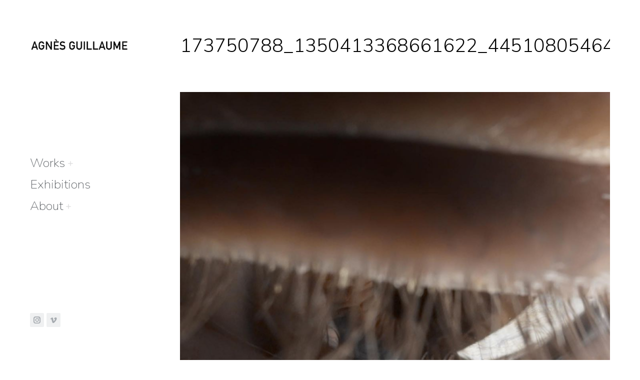

--- FILE ---
content_type: text/html; charset=UTF-8
request_url: https://agnesguillaume.com/project/my-boundaries/173750788_1350413368661622_4451080546407051682_n/
body_size: 10106
content:
<!DOCTYPE html>
<!--[if !(IE 6) | !(IE 7) | !(IE 8)  ]><!-->
<html lang="fr-FR" class="no-js">
<!--<![endif]-->
<head>
	<meta charset="UTF-8" />
		<meta name="viewport" content="width=device-width, initial-scale=1, maximum-scale=1, user-scalable=0">
			<link rel="profile" href="https://gmpg.org/xfn/11" />
	<meta name='robots' content='index, follow, max-image-preview:large, max-snippet:-1, max-video-preview:-1' />

	<!-- This site is optimized with the Yoast SEO plugin v20.0 - https://yoast.com/wordpress/plugins/seo/ -->
	<title>173750788_1350413368661622_4451080546407051682_n - Agnès Guillaume</title>
	<link rel="canonical" href="https://agnesguillaume.com/project/my-boundaries/173750788_1350413368661622_4451080546407051682_n/" />
	<meta property="og:locale" content="fr_FR" />
	<meta property="og:type" content="article" />
	<meta property="og:title" content="173750788_1350413368661622_4451080546407051682_n - Agnès Guillaume" />
	<meta property="og:url" content="https://agnesguillaume.com/project/my-boundaries/173750788_1350413368661622_4451080546407051682_n/" />
	<meta property="og:site_name" content="Agnès Guillaume" />
	<meta property="og:image" content="https://agnesguillaume.com/project/my-boundaries/173750788_1350413368661622_4451080546407051682_n" />
	<meta property="og:image:width" content="1080" />
	<meta property="og:image:height" content="1076" />
	<meta property="og:image:type" content="image/jpeg" />
	<meta name="twitter:card" content="summary_large_image" />
	<script type="application/ld+json" class="yoast-schema-graph">{"@context":"https://schema.org","@graph":[{"@type":"WebPage","@id":"https://agnesguillaume.com/project/my-boundaries/173750788_1350413368661622_4451080546407051682_n/","url":"https://agnesguillaume.com/project/my-boundaries/173750788_1350413368661622_4451080546407051682_n/","name":"173750788_1350413368661622_4451080546407051682_n - Agnès Guillaume","isPartOf":{"@id":"https://agnesguillaume.com/#website"},"primaryImageOfPage":{"@id":"https://agnesguillaume.com/project/my-boundaries/173750788_1350413368661622_4451080546407051682_n/#primaryimage"},"image":{"@id":"https://agnesguillaume.com/project/my-boundaries/173750788_1350413368661622_4451080546407051682_n/#primaryimage"},"thumbnailUrl":"https://agnesguillaume.com/wp-content/uploads/2021/05/173750788_1350413368661622_4451080546407051682_n.jpeg","datePublished":"2021-05-08T10:20:29+00:00","dateModified":"2021-05-08T10:20:29+00:00","breadcrumb":{"@id":"https://agnesguillaume.com/project/my-boundaries/173750788_1350413368661622_4451080546407051682_n/#breadcrumb"},"inLanguage":"fr-FR","potentialAction":[{"@type":"ReadAction","target":["https://agnesguillaume.com/project/my-boundaries/173750788_1350413368661622_4451080546407051682_n/"]}]},{"@type":"ImageObject","inLanguage":"fr-FR","@id":"https://agnesguillaume.com/project/my-boundaries/173750788_1350413368661622_4451080546407051682_n/#primaryimage","url":"https://agnesguillaume.com/wp-content/uploads/2021/05/173750788_1350413368661622_4451080546407051682_n.jpeg","contentUrl":"https://agnesguillaume.com/wp-content/uploads/2021/05/173750788_1350413368661622_4451080546407051682_n.jpeg","width":1080,"height":1076},{"@type":"BreadcrumbList","@id":"https://agnesguillaume.com/project/my-boundaries/173750788_1350413368661622_4451080546407051682_n/#breadcrumb","itemListElement":[{"@type":"ListItem","position":1,"name":"Home","item":"https://agnesguillaume.com/"},{"@type":"ListItem","position":2,"name":"Works","item":"https://agnesguillaume.com/project-category/works/"},{"@type":"ListItem","position":3,"name":"Videos","item":"https://agnesguillaume.com/project-category/works/videos/"},{"@type":"ListItem","position":4,"name":"My Boundaries","item":"https://agnesguillaume.com/project/my-boundaries/"},{"@type":"ListItem","position":5,"name":"173750788_1350413368661622_4451080546407051682_n"}]},{"@type":"WebSite","@id":"https://agnesguillaume.com/#website","url":"https://agnesguillaume.com/","name":"Agnès Guillaume","description":"Agnès Guillaume","publisher":{"@id":"https://agnesguillaume.com/#organization"},"potentialAction":[{"@type":"SearchAction","target":{"@type":"EntryPoint","urlTemplate":"https://agnesguillaume.com/?s={search_term_string}"},"query-input":"required name=search_term_string"}],"inLanguage":"fr-FR"},{"@type":"Organization","@id":"https://agnesguillaume.com/#organization","name":"Agnès Guillaume","url":"https://agnesguillaume.com/","logo":{"@type":"ImageObject","inLanguage":"fr-FR","@id":"https://agnesguillaume.com/#/schema/logo/image/","url":"https://agnesguillaume.com/wp-content/uploads/2024/12/logo-agnes.png","contentUrl":"https://agnesguillaume.com/wp-content/uploads/2024/12/logo-agnes.png","width":1970,"height":580,"caption":"Agnès Guillaume"},"image":{"@id":"https://agnesguillaume.com/#/schema/logo/image/"}}]}</script>
	<!-- / Yoast SEO plugin. -->


<link rel='dns-prefetch' href='//fonts.googleapis.com' />
<link rel="alternate" type="application/rss+xml" title="Agnès Guillaume &raquo; Flux" href="https://agnesguillaume.com/feed/" />
<link rel="alternate" type="application/rss+xml" title="Agnès Guillaume &raquo; Flux des commentaires" href="https://agnesguillaume.com/comments/feed/" />
<link rel="alternate" type="application/rss+xml" title="Agnès Guillaume &raquo; 173750788_1350413368661622_4451080546407051682_n Flux des commentaires" href="https://agnesguillaume.com/project/my-boundaries/173750788_1350413368661622_4451080546407051682_n/feed/" />
<script type="text/javascript">
window._wpemojiSettings = {"baseUrl":"https:\/\/s.w.org\/images\/core\/emoji\/14.0.0\/72x72\/","ext":".png","svgUrl":"https:\/\/s.w.org\/images\/core\/emoji\/14.0.0\/svg\/","svgExt":".svg","source":{"concatemoji":"https:\/\/agnesguillaume.com\/wp-includes\/js\/wp-emoji-release.min.js?ver=6.1.9"}};
/*! This file is auto-generated */
!function(e,a,t){var n,r,o,i=a.createElement("canvas"),p=i.getContext&&i.getContext("2d");function s(e,t){var a=String.fromCharCode,e=(p.clearRect(0,0,i.width,i.height),p.fillText(a.apply(this,e),0,0),i.toDataURL());return p.clearRect(0,0,i.width,i.height),p.fillText(a.apply(this,t),0,0),e===i.toDataURL()}function c(e){var t=a.createElement("script");t.src=e,t.defer=t.type="text/javascript",a.getElementsByTagName("head")[0].appendChild(t)}for(o=Array("flag","emoji"),t.supports={everything:!0,everythingExceptFlag:!0},r=0;r<o.length;r++)t.supports[o[r]]=function(e){if(p&&p.fillText)switch(p.textBaseline="top",p.font="600 32px Arial",e){case"flag":return s([127987,65039,8205,9895,65039],[127987,65039,8203,9895,65039])?!1:!s([55356,56826,55356,56819],[55356,56826,8203,55356,56819])&&!s([55356,57332,56128,56423,56128,56418,56128,56421,56128,56430,56128,56423,56128,56447],[55356,57332,8203,56128,56423,8203,56128,56418,8203,56128,56421,8203,56128,56430,8203,56128,56423,8203,56128,56447]);case"emoji":return!s([129777,127995,8205,129778,127999],[129777,127995,8203,129778,127999])}return!1}(o[r]),t.supports.everything=t.supports.everything&&t.supports[o[r]],"flag"!==o[r]&&(t.supports.everythingExceptFlag=t.supports.everythingExceptFlag&&t.supports[o[r]]);t.supports.everythingExceptFlag=t.supports.everythingExceptFlag&&!t.supports.flag,t.DOMReady=!1,t.readyCallback=function(){t.DOMReady=!0},t.supports.everything||(n=function(){t.readyCallback()},a.addEventListener?(a.addEventListener("DOMContentLoaded",n,!1),e.addEventListener("load",n,!1)):(e.attachEvent("onload",n),a.attachEvent("onreadystatechange",function(){"complete"===a.readyState&&t.readyCallback()})),(e=t.source||{}).concatemoji?c(e.concatemoji):e.wpemoji&&e.twemoji&&(c(e.twemoji),c(e.wpemoji)))}(window,document,window._wpemojiSettings);
</script>
<style type="text/css">
img.wp-smiley,
img.emoji {
	display: inline !important;
	border: none !important;
	box-shadow: none !important;
	height: 1em !important;
	width: 1em !important;
	margin: 0 0.07em !important;
	vertical-align: -0.1em !important;
	background: none !important;
	padding: 0 !important;
}
</style>
	<link rel='stylesheet' id='wp-block-library-css' href='https://agnesguillaume.com/wp-includes/css/dist/block-library/style.min.css?ver=6.1.9' type='text/css' media='all' />
<style id='wp-block-library-theme-inline-css' type='text/css'>
.wp-block-audio figcaption{color:#555;font-size:13px;text-align:center}.is-dark-theme .wp-block-audio figcaption{color:hsla(0,0%,100%,.65)}.wp-block-audio{margin:0 0 1em}.wp-block-code{border:1px solid #ccc;border-radius:4px;font-family:Menlo,Consolas,monaco,monospace;padding:.8em 1em}.wp-block-embed figcaption{color:#555;font-size:13px;text-align:center}.is-dark-theme .wp-block-embed figcaption{color:hsla(0,0%,100%,.65)}.wp-block-embed{margin:0 0 1em}.blocks-gallery-caption{color:#555;font-size:13px;text-align:center}.is-dark-theme .blocks-gallery-caption{color:hsla(0,0%,100%,.65)}.wp-block-image figcaption{color:#555;font-size:13px;text-align:center}.is-dark-theme .wp-block-image figcaption{color:hsla(0,0%,100%,.65)}.wp-block-image{margin:0 0 1em}.wp-block-pullquote{border-top:4px solid;border-bottom:4px solid;margin-bottom:1.75em;color:currentColor}.wp-block-pullquote__citation,.wp-block-pullquote cite,.wp-block-pullquote footer{color:currentColor;text-transform:uppercase;font-size:.8125em;font-style:normal}.wp-block-quote{border-left:.25em solid;margin:0 0 1.75em;padding-left:1em}.wp-block-quote cite,.wp-block-quote footer{color:currentColor;font-size:.8125em;position:relative;font-style:normal}.wp-block-quote.has-text-align-right{border-left:none;border-right:.25em solid;padding-left:0;padding-right:1em}.wp-block-quote.has-text-align-center{border:none;padding-left:0}.wp-block-quote.is-large,.wp-block-quote.is-style-large,.wp-block-quote.is-style-plain{border:none}.wp-block-search .wp-block-search__label{font-weight:700}.wp-block-search__button{border:1px solid #ccc;padding:.375em .625em}:where(.wp-block-group.has-background){padding:1.25em 2.375em}.wp-block-separator.has-css-opacity{opacity:.4}.wp-block-separator{border:none;border-bottom:2px solid;margin-left:auto;margin-right:auto}.wp-block-separator.has-alpha-channel-opacity{opacity:1}.wp-block-separator:not(.is-style-wide):not(.is-style-dots){width:100px}.wp-block-separator.has-background:not(.is-style-dots){border-bottom:none;height:1px}.wp-block-separator.has-background:not(.is-style-wide):not(.is-style-dots){height:2px}.wp-block-table{margin:"0 0 1em 0"}.wp-block-table thead{border-bottom:3px solid}.wp-block-table tfoot{border-top:3px solid}.wp-block-table td,.wp-block-table th{word-break:normal}.wp-block-table figcaption{color:#555;font-size:13px;text-align:center}.is-dark-theme .wp-block-table figcaption{color:hsla(0,0%,100%,.65)}.wp-block-video figcaption{color:#555;font-size:13px;text-align:center}.is-dark-theme .wp-block-video figcaption{color:hsla(0,0%,100%,.65)}.wp-block-video{margin:0 0 1em}.wp-block-template-part.has-background{padding:1.25em 2.375em;margin-top:0;margin-bottom:0}
</style>
<link rel='stylesheet' id='classic-theme-styles-css' href='https://agnesguillaume.com/wp-includes/css/classic-themes.min.css?ver=1' type='text/css' media='all' />
<style id='global-styles-inline-css' type='text/css'>
body{--wp--preset--color--black: #000000;--wp--preset--color--cyan-bluish-gray: #abb8c3;--wp--preset--color--white: #FFF;--wp--preset--color--pale-pink: #f78da7;--wp--preset--color--vivid-red: #cf2e2e;--wp--preset--color--luminous-vivid-orange: #ff6900;--wp--preset--color--luminous-vivid-amber: #fcb900;--wp--preset--color--light-green-cyan: #7bdcb5;--wp--preset--color--vivid-green-cyan: #00d084;--wp--preset--color--pale-cyan-blue: #8ed1fc;--wp--preset--color--vivid-cyan-blue: #0693e3;--wp--preset--color--vivid-purple: #9b51e0;--wp--preset--color--accent: #1ebbf0;--wp--preset--color--dark-gray: #111;--wp--preset--color--light-gray: #767676;--wp--preset--gradient--vivid-cyan-blue-to-vivid-purple: linear-gradient(135deg,rgba(6,147,227,1) 0%,rgb(155,81,224) 100%);--wp--preset--gradient--light-green-cyan-to-vivid-green-cyan: linear-gradient(135deg,rgb(122,220,180) 0%,rgb(0,208,130) 100%);--wp--preset--gradient--luminous-vivid-amber-to-luminous-vivid-orange: linear-gradient(135deg,rgba(252,185,0,1) 0%,rgba(255,105,0,1) 100%);--wp--preset--gradient--luminous-vivid-orange-to-vivid-red: linear-gradient(135deg,rgba(255,105,0,1) 0%,rgb(207,46,46) 100%);--wp--preset--gradient--very-light-gray-to-cyan-bluish-gray: linear-gradient(135deg,rgb(238,238,238) 0%,rgb(169,184,195) 100%);--wp--preset--gradient--cool-to-warm-spectrum: linear-gradient(135deg,rgb(74,234,220) 0%,rgb(151,120,209) 20%,rgb(207,42,186) 40%,rgb(238,44,130) 60%,rgb(251,105,98) 80%,rgb(254,248,76) 100%);--wp--preset--gradient--blush-light-purple: linear-gradient(135deg,rgb(255,206,236) 0%,rgb(152,150,240) 100%);--wp--preset--gradient--blush-bordeaux: linear-gradient(135deg,rgb(254,205,165) 0%,rgb(254,45,45) 50%,rgb(107,0,62) 100%);--wp--preset--gradient--luminous-dusk: linear-gradient(135deg,rgb(255,203,112) 0%,rgb(199,81,192) 50%,rgb(65,88,208) 100%);--wp--preset--gradient--pale-ocean: linear-gradient(135deg,rgb(255,245,203) 0%,rgb(182,227,212) 50%,rgb(51,167,181) 100%);--wp--preset--gradient--electric-grass: linear-gradient(135deg,rgb(202,248,128) 0%,rgb(113,206,126) 100%);--wp--preset--gradient--midnight: linear-gradient(135deg,rgb(2,3,129) 0%,rgb(40,116,252) 100%);--wp--preset--duotone--dark-grayscale: url('#wp-duotone-dark-grayscale');--wp--preset--duotone--grayscale: url('#wp-duotone-grayscale');--wp--preset--duotone--purple-yellow: url('#wp-duotone-purple-yellow');--wp--preset--duotone--blue-red: url('#wp-duotone-blue-red');--wp--preset--duotone--midnight: url('#wp-duotone-midnight');--wp--preset--duotone--magenta-yellow: url('#wp-duotone-magenta-yellow');--wp--preset--duotone--purple-green: url('#wp-duotone-purple-green');--wp--preset--duotone--blue-orange: url('#wp-duotone-blue-orange');--wp--preset--font-size--small: 13px;--wp--preset--font-size--medium: 20px;--wp--preset--font-size--large: 36px;--wp--preset--font-size--x-large: 42px;--wp--preset--spacing--20: 0.44rem;--wp--preset--spacing--30: 0.67rem;--wp--preset--spacing--40: 1rem;--wp--preset--spacing--50: 1.5rem;--wp--preset--spacing--60: 2.25rem;--wp--preset--spacing--70: 3.38rem;--wp--preset--spacing--80: 5.06rem;}:where(.is-layout-flex){gap: 0.5em;}body .is-layout-flow > .alignleft{float: left;margin-inline-start: 0;margin-inline-end: 2em;}body .is-layout-flow > .alignright{float: right;margin-inline-start: 2em;margin-inline-end: 0;}body .is-layout-flow > .aligncenter{margin-left: auto !important;margin-right: auto !important;}body .is-layout-constrained > .alignleft{float: left;margin-inline-start: 0;margin-inline-end: 2em;}body .is-layout-constrained > .alignright{float: right;margin-inline-start: 2em;margin-inline-end: 0;}body .is-layout-constrained > .aligncenter{margin-left: auto !important;margin-right: auto !important;}body .is-layout-constrained > :where(:not(.alignleft):not(.alignright):not(.alignfull)){max-width: var(--wp--style--global--content-size);margin-left: auto !important;margin-right: auto !important;}body .is-layout-constrained > .alignwide{max-width: var(--wp--style--global--wide-size);}body .is-layout-flex{display: flex;}body .is-layout-flex{flex-wrap: wrap;align-items: center;}body .is-layout-flex > *{margin: 0;}:where(.wp-block-columns.is-layout-flex){gap: 2em;}.has-black-color{color: var(--wp--preset--color--black) !important;}.has-cyan-bluish-gray-color{color: var(--wp--preset--color--cyan-bluish-gray) !important;}.has-white-color{color: var(--wp--preset--color--white) !important;}.has-pale-pink-color{color: var(--wp--preset--color--pale-pink) !important;}.has-vivid-red-color{color: var(--wp--preset--color--vivid-red) !important;}.has-luminous-vivid-orange-color{color: var(--wp--preset--color--luminous-vivid-orange) !important;}.has-luminous-vivid-amber-color{color: var(--wp--preset--color--luminous-vivid-amber) !important;}.has-light-green-cyan-color{color: var(--wp--preset--color--light-green-cyan) !important;}.has-vivid-green-cyan-color{color: var(--wp--preset--color--vivid-green-cyan) !important;}.has-pale-cyan-blue-color{color: var(--wp--preset--color--pale-cyan-blue) !important;}.has-vivid-cyan-blue-color{color: var(--wp--preset--color--vivid-cyan-blue) !important;}.has-vivid-purple-color{color: var(--wp--preset--color--vivid-purple) !important;}.has-black-background-color{background-color: var(--wp--preset--color--black) !important;}.has-cyan-bluish-gray-background-color{background-color: var(--wp--preset--color--cyan-bluish-gray) !important;}.has-white-background-color{background-color: var(--wp--preset--color--white) !important;}.has-pale-pink-background-color{background-color: var(--wp--preset--color--pale-pink) !important;}.has-vivid-red-background-color{background-color: var(--wp--preset--color--vivid-red) !important;}.has-luminous-vivid-orange-background-color{background-color: var(--wp--preset--color--luminous-vivid-orange) !important;}.has-luminous-vivid-amber-background-color{background-color: var(--wp--preset--color--luminous-vivid-amber) !important;}.has-light-green-cyan-background-color{background-color: var(--wp--preset--color--light-green-cyan) !important;}.has-vivid-green-cyan-background-color{background-color: var(--wp--preset--color--vivid-green-cyan) !important;}.has-pale-cyan-blue-background-color{background-color: var(--wp--preset--color--pale-cyan-blue) !important;}.has-vivid-cyan-blue-background-color{background-color: var(--wp--preset--color--vivid-cyan-blue) !important;}.has-vivid-purple-background-color{background-color: var(--wp--preset--color--vivid-purple) !important;}.has-black-border-color{border-color: var(--wp--preset--color--black) !important;}.has-cyan-bluish-gray-border-color{border-color: var(--wp--preset--color--cyan-bluish-gray) !important;}.has-white-border-color{border-color: var(--wp--preset--color--white) !important;}.has-pale-pink-border-color{border-color: var(--wp--preset--color--pale-pink) !important;}.has-vivid-red-border-color{border-color: var(--wp--preset--color--vivid-red) !important;}.has-luminous-vivid-orange-border-color{border-color: var(--wp--preset--color--luminous-vivid-orange) !important;}.has-luminous-vivid-amber-border-color{border-color: var(--wp--preset--color--luminous-vivid-amber) !important;}.has-light-green-cyan-border-color{border-color: var(--wp--preset--color--light-green-cyan) !important;}.has-vivid-green-cyan-border-color{border-color: var(--wp--preset--color--vivid-green-cyan) !important;}.has-pale-cyan-blue-border-color{border-color: var(--wp--preset--color--pale-cyan-blue) !important;}.has-vivid-cyan-blue-border-color{border-color: var(--wp--preset--color--vivid-cyan-blue) !important;}.has-vivid-purple-border-color{border-color: var(--wp--preset--color--vivid-purple) !important;}.has-vivid-cyan-blue-to-vivid-purple-gradient-background{background: var(--wp--preset--gradient--vivid-cyan-blue-to-vivid-purple) !important;}.has-light-green-cyan-to-vivid-green-cyan-gradient-background{background: var(--wp--preset--gradient--light-green-cyan-to-vivid-green-cyan) !important;}.has-luminous-vivid-amber-to-luminous-vivid-orange-gradient-background{background: var(--wp--preset--gradient--luminous-vivid-amber-to-luminous-vivid-orange) !important;}.has-luminous-vivid-orange-to-vivid-red-gradient-background{background: var(--wp--preset--gradient--luminous-vivid-orange-to-vivid-red) !important;}.has-very-light-gray-to-cyan-bluish-gray-gradient-background{background: var(--wp--preset--gradient--very-light-gray-to-cyan-bluish-gray) !important;}.has-cool-to-warm-spectrum-gradient-background{background: var(--wp--preset--gradient--cool-to-warm-spectrum) !important;}.has-blush-light-purple-gradient-background{background: var(--wp--preset--gradient--blush-light-purple) !important;}.has-blush-bordeaux-gradient-background{background: var(--wp--preset--gradient--blush-bordeaux) !important;}.has-luminous-dusk-gradient-background{background: var(--wp--preset--gradient--luminous-dusk) !important;}.has-pale-ocean-gradient-background{background: var(--wp--preset--gradient--pale-ocean) !important;}.has-electric-grass-gradient-background{background: var(--wp--preset--gradient--electric-grass) !important;}.has-midnight-gradient-background{background: var(--wp--preset--gradient--midnight) !important;}.has-small-font-size{font-size: var(--wp--preset--font-size--small) !important;}.has-medium-font-size{font-size: var(--wp--preset--font-size--medium) !important;}.has-large-font-size{font-size: var(--wp--preset--font-size--large) !important;}.has-x-large-font-size{font-size: var(--wp--preset--font-size--x-large) !important;}
.wp-block-navigation a:where(:not(.wp-element-button)){color: inherit;}
:where(.wp-block-columns.is-layout-flex){gap: 2em;}
.wp-block-pullquote{font-size: 1.5em;line-height: 1.6;}
</style>
<link rel='stylesheet' id='the7-font-css' href='https://agnesguillaume.com/wp-content/themes/dt-the7/fonts/icomoon-the7-font/icomoon-the7-font.min.css?ver=11.4.1.1' type='text/css' media='all' />
<link rel='stylesheet' id='the7-awesome-fonts-css' href='https://agnesguillaume.com/wp-content/themes/dt-the7/fonts/FontAwesome/css/all.min.css?ver=11.4.1.1' type='text/css' media='all' />
<link rel='stylesheet' id='dt-web-fonts-css' href='https://fonts.googleapis.com/css?family=Roboto:400,600,700%7CNunito:200,300,400,600,700' type='text/css' media='all' />
<link rel='stylesheet' id='dt-main-css' href='https://agnesguillaume.com/wp-content/themes/dt-the7/css/main.min.css?ver=11.4.1.1' type='text/css' media='all' />
<style id='dt-main-inline-css' type='text/css'>
body #load {
  display: block;
  height: 100%;
  overflow: hidden;
  position: fixed;
  width: 100%;
  z-index: 9901;
  opacity: 1;
  visibility: visible;
  transition: all .35s ease-out;
}
.load-wrap {
  width: 100%;
  height: 100%;
  background-position: center center;
  background-repeat: no-repeat;
  text-align: center;
  display: -ms-flexbox;
  display: -ms-flex;
  display: flex;
  -ms-align-items: center;
  -ms-flex-align: center;
  align-items: center;
  -ms-flex-flow: column wrap;
  flex-flow: column wrap;
  -ms-flex-pack: center;
  -ms-justify-content: center;
  justify-content: center;
}
.load-wrap > svg {
  position: absolute;
  top: 50%;
  left: 50%;
  transform: translate(-50%,-50%);
}
#load {
  background: var(--the7-elementor-beautiful-loading-bg,#ffffff);
  --the7-beautiful-spinner-color2: var(--the7-beautiful-spinner-color,rgba(51,51,51,0.25));
}

</style>
<link rel='stylesheet' id='the7-custom-scrollbar-css' href='https://agnesguillaume.com/wp-content/themes/dt-the7/lib/custom-scrollbar/custom-scrollbar.min.css?ver=11.4.1.1' type='text/css' media='all' />
<link rel='stylesheet' id='the7-core-css' href='https://agnesguillaume.com/wp-content/plugins/dt-the7-core/assets/css/post-type.min.css?ver=2.7.10' type='text/css' media='all' />
<link rel='stylesheet' id='the7-css-vars-css' href='https://agnesguillaume.com/wp-content/uploads/the7-css/css-vars.css?ver=206d8cfacd9b' type='text/css' media='all' />
<link rel='stylesheet' id='dt-custom-css' href='https://agnesguillaume.com/wp-content/uploads/the7-css/custom.css?ver=206d8cfacd9b' type='text/css' media='all' />
<link rel='stylesheet' id='dt-media-css' href='https://agnesguillaume.com/wp-content/uploads/the7-css/media.css?ver=206d8cfacd9b' type='text/css' media='all' />
<link rel='stylesheet' id='the7-mega-menu-css' href='https://agnesguillaume.com/wp-content/uploads/the7-css/mega-menu.css?ver=206d8cfacd9b' type='text/css' media='all' />
<link rel='stylesheet' id='the7-elements-albums-portfolio-css' href='https://agnesguillaume.com/wp-content/uploads/the7-css/the7-elements-albums-portfolio.css?ver=206d8cfacd9b' type='text/css' media='all' />
<link rel='stylesheet' id='the7-elements-css' href='https://agnesguillaume.com/wp-content/uploads/the7-css/post-type-dynamic.css?ver=206d8cfacd9b' type='text/css' media='all' />
<link rel='stylesheet' id='style-css' href='https://agnesguillaume.com/wp-content/themes/dt-the7/style.css?ver=11.4.1.1' type='text/css' media='all' />
<link rel='stylesheet' id='the7-elementor-global-css' href='https://agnesguillaume.com/wp-content/themes/dt-the7/css/compatibility/elementor/elementor-global.min.css?ver=11.4.1.1' type='text/css' media='all' />
<script type='text/javascript' src='https://agnesguillaume.com/wp-includes/js/jquery/jquery.min.js?ver=3.6.1' id='jquery-core-js'></script>
<script type='text/javascript' src='https://agnesguillaume.com/wp-includes/js/jquery/jquery-migrate.min.js?ver=3.3.2' id='jquery-migrate-js'></script>
<script type='text/javascript' id='dt-above-fold-js-extra'>
/* <![CDATA[ */
var dtLocal = {"themeUrl":"https:\/\/agnesguillaume.com\/wp-content\/themes\/dt-the7","passText":"Pour voir ce contenu, entrer le mots de passe:","moreButtonText":{"loading":"Chargement ...","loadMore":"Charger la suite"},"postID":"4325","ajaxurl":"https:\/\/agnesguillaume.com\/wp-admin\/admin-ajax.php","REST":{"baseUrl":"https:\/\/agnesguillaume.com\/wp-json\/the7\/v1","endpoints":{"sendMail":"\/send-mail"}},"contactMessages":{"required":"One or more fields have an error. Please check and try again.","terms":"Veuillez accepter la politique de confidentialit\u00e9.","fillTheCaptchaError":"Veuillez remplir le captcha."},"captchaSiteKey":"","ajaxNonce":"8bf6a213a8","pageData":"","themeSettings":{"smoothScroll":"off","lazyLoading":false,"desktopHeader":{"height":""},"ToggleCaptionEnabled":"disabled","ToggleCaption":"Navigation","floatingHeader":{"showAfter":120,"showMenu":true,"height":70,"logo":{"showLogo":true,"html":"<img class=\" preload-me\" src=\"https:\/\/agnesguillaume.com\/wp-content\/themes\/dt-the7\/images\/logo-small-dummy.png\" srcset=\"https:\/\/agnesguillaume.com\/wp-content\/themes\/dt-the7\/images\/logo-small-dummy.png 42w, https:\/\/agnesguillaume.com\/wp-content\/themes\/dt-the7\/images\/logo-small-dummy-hd.png 84w\" width=\"42\" height=\"42\"   sizes=\"42px\" alt=\"Agn\u00e8s Guillaume\" \/>","url":"https:\/\/agnesguillaume.com\/"}},"topLine":{"floatingTopLine":{"logo":{"showLogo":false,"html":""}}},"mobileHeader":{"firstSwitchPoint":1033,"secondSwitchPoint":778,"firstSwitchPointHeight":16,"secondSwitchPointHeight":60,"mobileToggleCaptionEnabled":"disabled","mobileToggleCaption":"Menu"},"stickyMobileHeaderFirstSwitch":{"logo":{"html":"<img class=\" preload-me\" src=\"https:\/\/agnesguillaume.com\/wp-content\/uploads\/2024\/12\/logo-agnes.png\" srcset=\"https:\/\/agnesguillaume.com\/wp-content\/uploads\/2024\/12\/logo-agnes.png 1970w, https:\/\/agnesguillaume.com\/wp-content\/uploads\/2024\/12\/logo-agnes.png 1970w\" width=\"1970\" height=\"580\"   sizes=\"1970px\" alt=\"Agn\u00e8s Guillaume\" \/>"}},"stickyMobileHeaderSecondSwitch":{"logo":{"html":"<img class=\" preload-me\" src=\"https:\/\/agnesguillaume.com\/wp-content\/uploads\/2024\/12\/logo-agnes.png\" srcset=\"https:\/\/agnesguillaume.com\/wp-content\/uploads\/2024\/12\/logo-agnes.png 1970w, https:\/\/agnesguillaume.com\/wp-content\/uploads\/2024\/12\/logo-agnes.png 1970w\" width=\"1970\" height=\"580\"   sizes=\"1970px\" alt=\"Agn\u00e8s Guillaume\" \/>"}},"sidebar":{"switchPoint":992},"boxedWidth":"1280px"},"elementor":{"settings":{"container_width":1140}}};
var dtShare = {"shareButtonText":{"facebook":"Partager sur Facebook","twitter":"Partager sur Twitter","pinterest":"\u00c9pingler le","linkedin":"Partager sur Linkedin","whatsapp":"Partager sur Whatsapp"},"overlayOpacity":"100"};
/* ]]> */
</script>
<script type='text/javascript' src='https://agnesguillaume.com/wp-content/themes/dt-the7/js/above-the-fold.min.js?ver=11.4.1.1' id='dt-above-fold-js'></script>
<link rel="https://api.w.org/" href="https://agnesguillaume.com/wp-json/" /><link rel="alternate" type="application/json" href="https://agnesguillaume.com/wp-json/wp/v2/media/4325" /><link rel="EditURI" type="application/rsd+xml" title="RSD" href="https://agnesguillaume.com/xmlrpc.php?rsd" />
<link rel="wlwmanifest" type="application/wlwmanifest+xml" href="https://agnesguillaume.com/wp-includes/wlwmanifest.xml" />
<meta name="generator" content="WordPress 6.1.9" />
<link rel='shortlink' href='https://agnesguillaume.com/?p=4325' />
<link rel="alternate" type="application/json+oembed" href="https://agnesguillaume.com/wp-json/oembed/1.0/embed?url=https%3A%2F%2Fagnesguillaume.com%2Fproject%2Fmy-boundaries%2F173750788_1350413368661622_4451080546407051682_n%2F" />
<link rel="alternate" type="text/xml+oembed" href="https://agnesguillaume.com/wp-json/oembed/1.0/embed?url=https%3A%2F%2Fagnesguillaume.com%2Fproject%2Fmy-boundaries%2F173750788_1350413368661622_4451080546407051682_n%2F&#038;format=xml" />
<style type="text/css">.recentcomments a{display:inline !important;padding:0 !important;margin:0 !important;}</style><script type="text/javascript" id="the7-loader-script">
document.addEventListener("DOMContentLoaded", function(event) {
	var load = document.getElementById("load");
	if(!load.classList.contains('loader-removed')){
		var removeLoading = setTimeout(function() {
			load.className += " loader-removed";
		}, 300);
	}
});
</script>
		<link rel="icon" href="https://agnesguillaume.com/wp-content/uploads/2016/09/cropped-fav-32x32.jpg" sizes="32x32" />
<link rel="icon" href="https://agnesguillaume.com/wp-content/uploads/2016/09/cropped-fav-192x192.jpg" sizes="192x192" />
<link rel="apple-touch-icon" href="https://agnesguillaume.com/wp-content/uploads/2016/09/cropped-fav-180x180.jpg" />
<meta name="msapplication-TileImage" content="https://agnesguillaume.com/wp-content/uploads/2016/09/cropped-fav-270x270.jpg" />
</head>
<body id="the7-body" class="attachment attachment-template-default single single-attachment postid-4325 attachmentid-4325 attachment-jpeg wp-custom-logo wp-embed-responsive the7-core-ver-2.7.10 dt-responsive-on header-side-left right-mobile-menu-close-icon ouside-menu-close-icon mobile-hamburger-close-bg-enable mobile-hamburger-close-bg-hover-enable  fade-medium-mobile-menu-close-icon fade-medium-menu-close-icon accent-gradient srcset-enabled btn-flat custom-btn-color btn-bg-off btn-hover-bg-off custom-btn-hover-color sticky-mobile-header first-switch-logo-left first-switch-menu-right second-switch-logo-left second-switch-menu-right right-mobile-menu layzr-loading-on popup-message-style the7-ver-11.4.1.1 dt-fa-compatibility elementor-default elementor-kit-3705">
<svg xmlns="http://www.w3.org/2000/svg" viewBox="0 0 0 0" width="0" height="0" focusable="false" role="none" style="visibility: hidden; position: absolute; left: -9999px; overflow: hidden;" ><defs><filter id="wp-duotone-dark-grayscale"><feColorMatrix color-interpolation-filters="sRGB" type="matrix" values=" .299 .587 .114 0 0 .299 .587 .114 0 0 .299 .587 .114 0 0 .299 .587 .114 0 0 " /><feComponentTransfer color-interpolation-filters="sRGB" ><feFuncR type="table" tableValues="0 0.49803921568627" /><feFuncG type="table" tableValues="0 0.49803921568627" /><feFuncB type="table" tableValues="0 0.49803921568627" /><feFuncA type="table" tableValues="1 1" /></feComponentTransfer><feComposite in2="SourceGraphic" operator="in" /></filter></defs></svg><svg xmlns="http://www.w3.org/2000/svg" viewBox="0 0 0 0" width="0" height="0" focusable="false" role="none" style="visibility: hidden; position: absolute; left: -9999px; overflow: hidden;" ><defs><filter id="wp-duotone-grayscale"><feColorMatrix color-interpolation-filters="sRGB" type="matrix" values=" .299 .587 .114 0 0 .299 .587 .114 0 0 .299 .587 .114 0 0 .299 .587 .114 0 0 " /><feComponentTransfer color-interpolation-filters="sRGB" ><feFuncR type="table" tableValues="0 1" /><feFuncG type="table" tableValues="0 1" /><feFuncB type="table" tableValues="0 1" /><feFuncA type="table" tableValues="1 1" /></feComponentTransfer><feComposite in2="SourceGraphic" operator="in" /></filter></defs></svg><svg xmlns="http://www.w3.org/2000/svg" viewBox="0 0 0 0" width="0" height="0" focusable="false" role="none" style="visibility: hidden; position: absolute; left: -9999px; overflow: hidden;" ><defs><filter id="wp-duotone-purple-yellow"><feColorMatrix color-interpolation-filters="sRGB" type="matrix" values=" .299 .587 .114 0 0 .299 .587 .114 0 0 .299 .587 .114 0 0 .299 .587 .114 0 0 " /><feComponentTransfer color-interpolation-filters="sRGB" ><feFuncR type="table" tableValues="0.54901960784314 0.98823529411765" /><feFuncG type="table" tableValues="0 1" /><feFuncB type="table" tableValues="0.71764705882353 0.25490196078431" /><feFuncA type="table" tableValues="1 1" /></feComponentTransfer><feComposite in2="SourceGraphic" operator="in" /></filter></defs></svg><svg xmlns="http://www.w3.org/2000/svg" viewBox="0 0 0 0" width="0" height="0" focusable="false" role="none" style="visibility: hidden; position: absolute; left: -9999px; overflow: hidden;" ><defs><filter id="wp-duotone-blue-red"><feColorMatrix color-interpolation-filters="sRGB" type="matrix" values=" .299 .587 .114 0 0 .299 .587 .114 0 0 .299 .587 .114 0 0 .299 .587 .114 0 0 " /><feComponentTransfer color-interpolation-filters="sRGB" ><feFuncR type="table" tableValues="0 1" /><feFuncG type="table" tableValues="0 0.27843137254902" /><feFuncB type="table" tableValues="0.5921568627451 0.27843137254902" /><feFuncA type="table" tableValues="1 1" /></feComponentTransfer><feComposite in2="SourceGraphic" operator="in" /></filter></defs></svg><svg xmlns="http://www.w3.org/2000/svg" viewBox="0 0 0 0" width="0" height="0" focusable="false" role="none" style="visibility: hidden; position: absolute; left: -9999px; overflow: hidden;" ><defs><filter id="wp-duotone-midnight"><feColorMatrix color-interpolation-filters="sRGB" type="matrix" values=" .299 .587 .114 0 0 .299 .587 .114 0 0 .299 .587 .114 0 0 .299 .587 .114 0 0 " /><feComponentTransfer color-interpolation-filters="sRGB" ><feFuncR type="table" tableValues="0 0" /><feFuncG type="table" tableValues="0 0.64705882352941" /><feFuncB type="table" tableValues="0 1" /><feFuncA type="table" tableValues="1 1" /></feComponentTransfer><feComposite in2="SourceGraphic" operator="in" /></filter></defs></svg><svg xmlns="http://www.w3.org/2000/svg" viewBox="0 0 0 0" width="0" height="0" focusable="false" role="none" style="visibility: hidden; position: absolute; left: -9999px; overflow: hidden;" ><defs><filter id="wp-duotone-magenta-yellow"><feColorMatrix color-interpolation-filters="sRGB" type="matrix" values=" .299 .587 .114 0 0 .299 .587 .114 0 0 .299 .587 .114 0 0 .299 .587 .114 0 0 " /><feComponentTransfer color-interpolation-filters="sRGB" ><feFuncR type="table" tableValues="0.78039215686275 1" /><feFuncG type="table" tableValues="0 0.94901960784314" /><feFuncB type="table" tableValues="0.35294117647059 0.47058823529412" /><feFuncA type="table" tableValues="1 1" /></feComponentTransfer><feComposite in2="SourceGraphic" operator="in" /></filter></defs></svg><svg xmlns="http://www.w3.org/2000/svg" viewBox="0 0 0 0" width="0" height="0" focusable="false" role="none" style="visibility: hidden; position: absolute; left: -9999px; overflow: hidden;" ><defs><filter id="wp-duotone-purple-green"><feColorMatrix color-interpolation-filters="sRGB" type="matrix" values=" .299 .587 .114 0 0 .299 .587 .114 0 0 .299 .587 .114 0 0 .299 .587 .114 0 0 " /><feComponentTransfer color-interpolation-filters="sRGB" ><feFuncR type="table" tableValues="0.65098039215686 0.40392156862745" /><feFuncG type="table" tableValues="0 1" /><feFuncB type="table" tableValues="0.44705882352941 0.4" /><feFuncA type="table" tableValues="1 1" /></feComponentTransfer><feComposite in2="SourceGraphic" operator="in" /></filter></defs></svg><svg xmlns="http://www.w3.org/2000/svg" viewBox="0 0 0 0" width="0" height="0" focusable="false" role="none" style="visibility: hidden; position: absolute; left: -9999px; overflow: hidden;" ><defs><filter id="wp-duotone-blue-orange"><feColorMatrix color-interpolation-filters="sRGB" type="matrix" values=" .299 .587 .114 0 0 .299 .587 .114 0 0 .299 .587 .114 0 0 .299 .587 .114 0 0 " /><feComponentTransfer color-interpolation-filters="sRGB" ><feFuncR type="table" tableValues="0.098039215686275 1" /><feFuncG type="table" tableValues="0 0.66274509803922" /><feFuncB type="table" tableValues="0.84705882352941 0.41960784313725" /><feFuncA type="table" tableValues="1 1" /></feComponentTransfer><feComposite in2="SourceGraphic" operator="in" /></filter></defs></svg><!-- The7 11.4.1.1 -->
<div id="load" class="spinner-loader">
	<div class="load-wrap"><style type="text/css">
    [class*="the7-spinner-animate-"]{
        animation: spinner-animation 1s cubic-bezier(1,1,1,1) infinite;
        x:46.5px;
        y:40px;
        width:7px;
        height:20px;
        fill:var(--the7-beautiful-spinner-color2);
        opacity: 0.2;
    }
    .the7-spinner-animate-2{
        animation-delay: 0.083s;
    }
    .the7-spinner-animate-3{
        animation-delay: 0.166s;
    }
    .the7-spinner-animate-4{
         animation-delay: 0.25s;
    }
    .the7-spinner-animate-5{
         animation-delay: 0.33s;
    }
    .the7-spinner-animate-6{
         animation-delay: 0.416s;
    }
    .the7-spinner-animate-7{
         animation-delay: 0.5s;
    }
    .the7-spinner-animate-8{
         animation-delay: 0.58s;
    }
    .the7-spinner-animate-9{
         animation-delay: 0.666s;
    }
    .the7-spinner-animate-10{
         animation-delay: 0.75s;
    }
    .the7-spinner-animate-11{
        animation-delay: 0.83s;
    }
    .the7-spinner-animate-12{
        animation-delay: 0.916s;
    }
    @keyframes spinner-animation{
        from {
            opacity: 1;
        }
        to{
            opacity: 0;
        }
    }
</style>
<svg width="75px" height="75px" xmlns="http://www.w3.org/2000/svg" viewBox="0 0 100 100" preserveAspectRatio="xMidYMid">
	<rect class="the7-spinner-animate-1" rx="5" ry="5" transform="rotate(0 50 50) translate(0 -30)"></rect>
	<rect class="the7-spinner-animate-2" rx="5" ry="5" transform="rotate(30 50 50) translate(0 -30)"></rect>
	<rect class="the7-spinner-animate-3" rx="5" ry="5" transform="rotate(60 50 50) translate(0 -30)"></rect>
	<rect class="the7-spinner-animate-4" rx="5" ry="5" transform="rotate(90 50 50) translate(0 -30)"></rect>
	<rect class="the7-spinner-animate-5" rx="5" ry="5" transform="rotate(120 50 50) translate(0 -30)"></rect>
	<rect class="the7-spinner-animate-6" rx="5" ry="5" transform="rotate(150 50 50) translate(0 -30)"></rect>
	<rect class="the7-spinner-animate-7" rx="5" ry="5" transform="rotate(180 50 50) translate(0 -30)"></rect>
	<rect class="the7-spinner-animate-8" rx="5" ry="5" transform="rotate(210 50 50) translate(0 -30)"></rect>
	<rect class="the7-spinner-animate-9" rx="5" ry="5" transform="rotate(240 50 50) translate(0 -30)"></rect>
	<rect class="the7-spinner-animate-10" rx="5" ry="5" transform="rotate(270 50 50) translate(0 -30)"></rect>
	<rect class="the7-spinner-animate-11" rx="5" ry="5" transform="rotate(300 50 50) translate(0 -30)"></rect>
	<rect class="the7-spinner-animate-12" rx="5" ry="5" transform="rotate(330 50 50) translate(0 -30)"></rect>
</svg></div>
</div>
<div id="page" >
	<a class="skip-link screen-reader-text" href="#content">Aller au contenu</a>

<div class="masthead side-header v-center widgets full-height shadow-mobile-header-decoration sub-downwards medium-mobile-menu-icon dt-parent-menu-clickable show-sub-menu-on-hover" role="banner">
	

	<div class="top-bar top-bar-empty top-bar-line-hide">
	<div class="top-bar-bg" ></div>
	<div class="mini-widgets left-widgets"></div><div class="mini-widgets right-widgets"></div></div>

	<header class="header-bar">

		<div class="branding">
	<div id="site-title" class="assistive-text">Agnès Guillaume</div>
	<div id="site-description" class="assistive-text">Agnès Guillaume</div>
	<a class="" href="https://agnesguillaume.com/"><img class=" preload-me" src="https://agnesguillaume.com/wp-content/uploads/2024/12/logo-agnes.png" srcset="https://agnesguillaume.com/wp-content/uploads/2024/12/logo-agnes.png 1970w, https://agnesguillaume.com/wp-content/uploads/2024/12/logo-agnes.png 1970w" width="1970" height="580"   sizes="1970px" alt="Agnès Guillaume" /></a></div>

		<ul id="primary-menu" class="main-nav underline-decoration l-to-r-line level-arrows-on"><li class="menu-item menu-item-type-post_type menu-item-object-page menu-item-has-children menu-item-4934 first has-children depth-0"><a href='https://agnesguillaume.com/other-works/' data-level='1'><span class="menu-item-text"><span class="menu-text">Works</span></span></a><ul class="sub-nav level-arrows-on"><li class="menu-item menu-item-type-post_type menu-item-object-page menu-item-2947 first depth-1"><a href='https://agnesguillaume.com/videos-2/' data-level='2'><span class="menu-item-text"><span class="menu-text">Videos</span></span></a></li> <li class="menu-item menu-item-type-post_type menu-item-object-page menu-item-2953 depth-1"><a href='https://agnesguillaume.com/mixed-media/' data-level='2'><span class="menu-item-text"><span class="menu-text">Mixed Media</span></span></a></li> <li class="menu-item menu-item-type-post_type menu-item-object-page menu-item-4950 depth-1"><a href='https://agnesguillaume.com/embroidery/' data-level='2'><span class="menu-item-text"><span class="menu-text">Embroidery</span></span></a></li> <li class="menu-item menu-item-type-post_type menu-item-object-page menu-item-4865 depth-1"><a href='https://agnesguillaume.com/bronze/' data-level='2'><span class="menu-item-text"><span class="menu-text">Bronze</span></span></a></li> <li class="menu-item menu-item-type-post_type menu-item-object-page menu-item-4917 depth-1"><a href='https://agnesguillaume.com/commissions/' data-level='2'><span class="menu-item-text"><span class="menu-text">Commissions</span></span></a></li> </ul></li> <li class="menu-item menu-item-type-post_type menu-item-object-page menu-item-3212 depth-0"><a href='https://agnesguillaume.com/exhibitions/' data-level='1'><span class="menu-item-text"><span class="menu-text">Exhibitions</span></span></a></li> <li class="menu-item menu-item-type-post_type menu-item-object-page menu-item-has-children menu-item-2790 last has-children depth-0"><a href='https://agnesguillaume.com/about/' data-level='1'><span class="menu-item-text"><span class="menu-text">About</span></span></a><ul class="sub-nav level-arrows-on"><li class="menu-item menu-item-type-post_type menu-item-object-page menu-item-3208 first depth-1"><a href='https://agnesguillaume.com/press/' data-level='2'><span class="menu-item-text"><span class="menu-text">Press</span></span></a></li> </ul></li> </ul>
		<div class="mini-widgets"><div class="soc-ico show-on-desktop near-logo-first-switch in-menu-second-switch custom-bg disabled-border border-off hover-accent-bg hover-disabled-border  hover-border-off"><a title="Instagram page opens in new window" href="https://www.instagram.com/agnesagnesguillaume/" target="_blank" class="instagram"><span class="soc-font-icon"></span><span class="screen-reader-text">Instagram page opens in new window</span></a><a title="Vimeo page opens in new window" href="https://vimeo.com/user14809349" target="_blank" class="vimeo"><span class="soc-font-icon"></span><span class="screen-reader-text">Vimeo page opens in new window</span></a></div></div>
	</header>

</div>
<div role="navigation" class="dt-mobile-header mobile-menu-show-divider">
	<div class="dt-close-mobile-menu-icon"><div class="close-line-wrap"><span class="close-line"></span><span class="close-line"></span><span class="close-line"></span></div></div>	<ul id="mobile-menu" class="mobile-main-nav">
		<li class="menu-item menu-item-type-post_type menu-item-object-page menu-item-has-children menu-item-4934 first has-children depth-0"><a href='https://agnesguillaume.com/other-works/' data-level='1'><span class="menu-item-text"><span class="menu-text">Works</span></span></a><ul class="sub-nav level-arrows-on"><li class="menu-item menu-item-type-post_type menu-item-object-page menu-item-2947 first depth-1"><a href='https://agnesguillaume.com/videos-2/' data-level='2'><span class="menu-item-text"><span class="menu-text">Videos</span></span></a></li> <li class="menu-item menu-item-type-post_type menu-item-object-page menu-item-2953 depth-1"><a href='https://agnesguillaume.com/mixed-media/' data-level='2'><span class="menu-item-text"><span class="menu-text">Mixed Media</span></span></a></li> <li class="menu-item menu-item-type-post_type menu-item-object-page menu-item-4950 depth-1"><a href='https://agnesguillaume.com/embroidery/' data-level='2'><span class="menu-item-text"><span class="menu-text">Embroidery</span></span></a></li> <li class="menu-item menu-item-type-post_type menu-item-object-page menu-item-4865 depth-1"><a href='https://agnesguillaume.com/bronze/' data-level='2'><span class="menu-item-text"><span class="menu-text">Bronze</span></span></a></li> <li class="menu-item menu-item-type-post_type menu-item-object-page menu-item-4917 depth-1"><a href='https://agnesguillaume.com/commissions/' data-level='2'><span class="menu-item-text"><span class="menu-text">Commissions</span></span></a></li> </ul></li> <li class="menu-item menu-item-type-post_type menu-item-object-page menu-item-3212 depth-0"><a href='https://agnesguillaume.com/exhibitions/' data-level='1'><span class="menu-item-text"><span class="menu-text">Exhibitions</span></span></a></li> <li class="menu-item menu-item-type-post_type menu-item-object-page menu-item-has-children menu-item-2790 last has-children depth-0"><a href='https://agnesguillaume.com/about/' data-level='1'><span class="menu-item-text"><span class="menu-text">About</span></span></a><ul class="sub-nav level-arrows-on"><li class="menu-item menu-item-type-post_type menu-item-object-page menu-item-3208 first depth-1"><a href='https://agnesguillaume.com/press/' data-level='2'><span class="menu-item-text"><span class="menu-text">Press</span></span></a></li> </ul></li> 	</ul>
	<div class='mobile-mini-widgets-in-menu'></div>
</div>

		<div class="page-title content-left disabled-bg breadcrumbs-off breadcrumbs-mobile-off page-title-responsive-enabled">
			<div class="wf-wrap">

				<div class="page-title-head hgroup"><h1 class="entry-title">173750788_1350413368661622_4451080546407051682_n</h1></div>			</div>
		</div>

		

<div id="main" class="sidebar-none sidebar-divider-vertical">

	
	<div class="main-gradient"></div>
	<div class="wf-wrap">
	<div class="wf-container-main">

	

			<!-- Content -->
			<div id="content" class="content" role="main">

				
					
						<article id="post-4325" class="post-4325 attachment type-attachment status-inherit description-off">

							
							<a href="https://agnesguillaume.com/wp-content/uploads/2021/05/173750788_1350413368661622_4451080546407051682_n.jpeg" class="alignnone rollover rollover-zoom dt-pswp-item layzr-bg" data-dt-img-description="" title="173750788_1350413368661622_4451080546407051682_n"><img class="preload-me lazy-load" src="data:image/svg+xml,%3Csvg%20xmlns%3D&#39;http%3A%2F%2Fwww.w3.org%2F2000%2Fsvg&#39;%20viewBox%3D&#39;0%200%201080%201076&#39;%2F%3E" data-src="https://agnesguillaume.com/wp-content/uploads/2021/05/173750788_1350413368661622_4451080546407051682_n.jpeg" data-srcset="https://agnesguillaume.com/wp-content/uploads/2021/05/173750788_1350413368661622_4451080546407051682_n.jpeg 1080w" alt="" width="1080" height="1076"  /></a>
						</article>

						
					
				
			</div><!-- #content -->

			

			</div><!-- .wf-container -->
		</div><!-- .wf-wrap -->

	
	</div><!-- #main -->

	

<a href="#" class="scroll-top"><svg version="1.1" id="Layer_1" xmlns="http://www.w3.org/2000/svg" xmlns:xlink="http://www.w3.org/1999/xlink" x="0px" y="0px"
	 viewBox="0 0 16 16" style="enable-background:new 0 0 16 16;" xml:space="preserve">
<path d="M11.7,6.3l-3-3C8.5,3.1,8.3,3,8,3c0,0,0,0,0,0C7.7,3,7.5,3.1,7.3,3.3l-3,3c-0.4,0.4-0.4,1,0,1.4c0.4,0.4,1,0.4,1.4,0L7,6.4
	V12c0,0.6,0.4,1,1,1s1-0.4,1-1V6.4l1.3,1.3c0.4,0.4,1,0.4,1.4,0C11.9,7.5,12,7.3,12,7S11.9,6.5,11.7,6.3z"/>
</svg><span class="screen-reader-text">Aller en haut</span></a>

</div><!-- #page -->

<script type='text/javascript' src='https://agnesguillaume.com/wp-content/themes/dt-the7/js/main.min.js?ver=11.4.1.1' id='dt-main-js'></script>
<script type='text/javascript' src='https://agnesguillaume.com/wp-content/themes/dt-the7/js/legacy.min.js?ver=11.4.1.1' id='dt-legacy-js'></script>
<script type='text/javascript' src='https://agnesguillaume.com/wp-includes/js/comment-reply.min.js?ver=6.1.9' id='comment-reply-js'></script>
<script type='text/javascript' src='https://agnesguillaume.com/wp-content/themes/dt-the7/lib/jquery-mousewheel/jquery-mousewheel.min.js?ver=11.4.1.1' id='jquery-mousewheel-js'></script>
<script type='text/javascript' src='https://agnesguillaume.com/wp-content/themes/dt-the7/lib/custom-scrollbar/custom-scrollbar.min.js?ver=11.4.1.1' id='the7-custom-scrollbar-js'></script>
<script type='text/javascript' src='https://agnesguillaume.com/wp-content/plugins/dt-the7-core/assets/js/post-type.min.js?ver=2.7.10' id='the7-core-js'></script>

<div class="pswp" tabindex="-1" role="dialog" aria-hidden="true">
	<div class="pswp__bg"></div>
	<div class="pswp__scroll-wrap">
		<div class="pswp__container">
			<div class="pswp__item"></div>
			<div class="pswp__item"></div>
			<div class="pswp__item"></div>
		</div>
		<div class="pswp__ui pswp__ui--hidden">
			<div class="pswp__top-bar">
				<div class="pswp__counter"></div>
				<button class="pswp__button pswp__button--close" title="Close (Esc)" aria-label="Close (Esc)"></button>
				<button class="pswp__button pswp__button--share" title="Share" aria-label="Share"></button>
				<button class="pswp__button pswp__button--fs" title="Toggle fullscreen" aria-label="Toggle fullscreen"></button>
				<button class="pswp__button pswp__button--zoom" title="Zoom in/out" aria-label="Zoom in/out"></button>
				<div class="pswp__preloader">
					<div class="pswp__preloader__icn">
						<div class="pswp__preloader__cut">
							<div class="pswp__preloader__donut"></div>
						</div>
					</div>
				</div>
			</div>
			<div class="pswp__share-modal pswp__share-modal--hidden pswp__single-tap">
				<div class="pswp__share-tooltip"></div> 
			</div>
			<button class="pswp__button pswp__button--arrow--left" title="Previous (arrow left)" aria-label="Previous (arrow left)">
			</button>
			<button class="pswp__button pswp__button--arrow--right" title="Next (arrow right)" aria-label="Next (arrow right)">
			</button>
			<div class="pswp__caption">
				<div class="pswp__caption__center"></div>
			</div>
		</div>
	</div>
</div>
</body>
</html>
